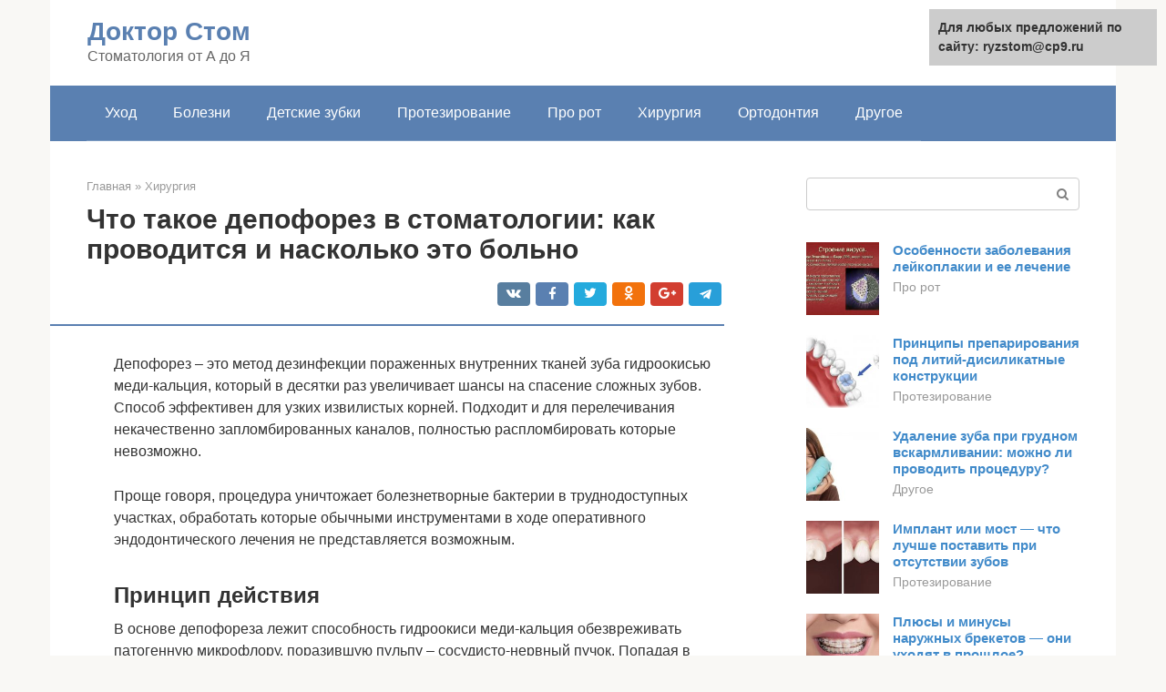

--- FILE ---
content_type: text/html;charset=UTF-8
request_url: https://ryzstom.ru/hirurgiya/depoforez-v-stomatologii.html
body_size: 20401
content:
<!DOCTYPE html><html lang="ru-RU"><head><meta http-equiv="Content-Type" content="text/html; charset=utf-8"><meta charset="UTF-8"><meta name="viewport" content="width=device-width, initial-scale=1"><title>Депофорез в стоматологии – Как проходит лечение каналов депофорезом – стоматологический портал MyDentist.ru</title><link rel="stylesheet" href="https://ryzstom.ru/wp-content/cache/min/1/eff5728da5776e44da16b968f7fe5427.css" data-minify="1" /><meta name="description" content="Депофорез – лечение корневых каналов гидроокисью меди-кальция, позволяющее сохранить зубы с воспаленной пульпой пациентам, которым невозможно провести традиционное эндодонтическое лечение." /><meta name="robots" content="index, follow, max-snippet:-1, max-image-preview:large, max-video-preview:-1" /><link rel="canonical" href="https://ryzstom.ru/hirurgiya/depoforez-v-stomatologii.html" /><meta property="article:published_time" content="2021-09-22T22:08:37+00:00" /><meta name="twitter:card" content="summary" /><meta name="twitter:label1" content="Написано автором"><meta name="twitter:data1" content="forever">   <style type="text/css">img.wp-smiley,img.emoji{display:inline!important;border:none!important;box-shadow:none!important;height:1em!important;width:1em!important;margin:0 .07em!important;vertical-align:-0.1em!important;background:none!important;padding:0!important}</style>               <link rel="shortcut icon" type="image/png" href="https://ryzstom.ru/favicon.ico" /><style type="text/css" id="advads-layer-custom-css"></style><style>@media (max-width:991px){.mob-search{display:block;margin-bottom:25px}}@media (min-width:768px){.site-header{background-repeat:no-repeat}}@media (min-width:768px){.site-header{background-position:center center}}.card-slider__category span,.card-slider-container .swiper-pagination-bullet-active,.page-separator,.pagination .current,.pagination a.page-numbers:hover,.entry-content ul>li:before,.btn,.comment-respond .form-submit input,.mob-hamburger span,.page-links__item{background-color:#5a80b1}.spoiler-box,.entry-content ol li:before,.mob-hamburger,.inp:focus,.search-form__text:focus,.entry-content blockquote{border-color:#5a80b1}.entry-content blockquote:before,.spoiler-box__title:after,.sidebar-navigation .menu-item-has-children:after{color:#5a80b1}a,.spanlink,.comment-reply-link,.pseudo-link,.root-pseudo-link{color:#428bca}a:hover,a:focus,a:active,.spanlink:hover,.comment-reply-link:hover,.pseudo-link:hover{color:#e66212}body{color:#333}.site-title,.site-title a{color:#5a80b1}.site-description,.site-description a{color:#666}.main-navigation,.footer-navigation,.main-navigation ul li .sub-menu,.footer-navigation ul li .sub-menu{background-color:#5a80b1}.main-navigation ul li a,.main-navigation ul li .removed-link,.footer-navigation ul li a,.footer-navigation ul li .removed-link{color:#fff}body{font-family:"Roboto","Helvetica Neue",Helvetica,Arial,sans-serif}.site-title,.site-title a{font-family:"Roboto","Helvetica Neue",Helvetica,Arial,sans-serif}.site-description{font-family:"Roboto","Helvetica Neue",Helvetica,Arial,sans-serif}.entry-content h1,.entry-content h2,.entry-content h3,.entry-content h4,.entry-content h5,.entry-content h6,.entry-image__title h1,.entry-title,.entry-title a{font-family:"Roboto","Helvetica Neue",Helvetica,Arial,sans-serif}.main-navigation ul li a,.main-navigation ul li .removed-link,.footer-navigation ul li a,.footer-navigation ul li .removed-link{font-family:"Roboto","Helvetica Neue",Helvetica,Arial,sans-serif}@media (min-width:576px){body{font-size:16px}}@media (min-width:576px){.site-title,.site-title a{font-size:28px}}@media (min-width:576px){.site-description{font-size:16px}}@media (min-width:576px){.main-navigation ul li a,.main-navigation ul li .removed-link,.footer-navigation ul li a,.footer-navigation ul li .removed-link{font-size:16px}}@media (min-width:576px){body{line-height:1.5}}@media (min-width:576px){.site-title,.site-title a{line-height:1.1}}@media (min-width:576px){.main-navigation ul li a,.main-navigation ul li .removed-link,.footer-navigation ul li a,.footer-navigation ul li .removed-link{line-height:1.5}}.scrolltop{background-color:#ccc}.scrolltop:after{color:#fff}.scrolltop{width:50px}.scrolltop{height:50px}.scrolltop:after{content:"\f102"}@media (max-width:767px){.scrolltop{display:none!important}}</style></head><body class="post-template-default single single-post postid-22245 single-format-standard "><div id="page" class="site"> <a class="skip-link screen-reader-text" href="#main">Перейти к контенту</a><header id="masthead" class="site-header container" itemscope itemtype="https://schema.org/WPHeader"><div class="site-header-inner "><div class="site-branding"><div class="site-branding-container"><div class="site-title"><a href="https://ryzstom.ru/">Доктор Стом</a></div><p class="site-description">Стоматология от А до Я</p></div></div><div class="top-menu"></div><div class="mob-hamburger"><span></span></div><div class="mob-search"><form role="search" method="get" id="searchform_1" action="https://ryzstom.ru/" class="search-form"> <label class="screen-reader-text" for="s_1">Поиск: </label> <input type="text" value="" name="s" id="s_1" class="search-form__text"> <button type="submit" id="searchsubmit_1" class="search-form__submit"></button></form></div></div></header><nav id="site-navigation" class="main-navigation container"><div class="main-navigation-inner "><div class="menu-glavnoe-menyu-container"><ul id="header_menu" class="menu"><li id="menu-item-545" class="menu-item menu-item-type-taxonomy menu-item-object-category menu-item-545"><a href="https://ryzstom.ru/uhod">Уход</a></li><li id="menu-item-546" class="menu-item menu-item-type-taxonomy menu-item-object-category menu-item-546"><a href="https://ryzstom.ru/bolezni">Болезни</a></li><li id="menu-item-547" class="menu-item menu-item-type-taxonomy menu-item-object-category menu-item-547"><a href="https://ryzstom.ru/detskie-zubki">Детские зубки</a></li><li id="menu-item-548" class="menu-item menu-item-type-taxonomy menu-item-object-category menu-item-548"><a href="https://ryzstom.ru/protezirovanie">Протезирование</a></li><li id="menu-item-549" class="menu-item menu-item-type-taxonomy menu-item-object-category menu-item-549"><a href="https://ryzstom.ru/pro-rot">Про рот</a></li><li id="menu-item-550" class="menu-item menu-item-type-taxonomy menu-item-object-category current-post-ancestor current-menu-parent current-post-parent menu-item-550"><a href="https://ryzstom.ru/hirurgiya">Хирургия</a></li><li id="menu-item-551" class="menu-item menu-item-type-taxonomy menu-item-object-category menu-item-551"><a href="https://ryzstom.ru/ortodontiya">Ортодонтия</a></li><li id="menu-item-552" class="menu-item menu-item-type-taxonomy menu-item-object-category menu-item-552"><a href="https://ryzstom.ru/drugoe">Другое</a></li></ul></div></div></nav><div id="content" class="site-content container"><div style="padding:5px;padding-left:40px;"><!-- RT --><script type="text/javascript">
<!--
var _acic={dataProvider:10};(function(){var e=document.createElement("script");e.type="text/javascript";e.async=true;e.src="https://www.acint.net/aci.js";var t=document.getElementsByTagName("script")[0];t.parentNode.insertBefore(e,t)})()
//-->
</script><!-- end RT --></div><div itemscope itemtype="https://schema.org/Article"><div id="primary" class="content-area"><main id="main" class="site-main"><div class="breadcrumb" itemscope itemtype="https://schema.org/BreadcrumbList"><span class="breadcrumb-item" itemprop="itemListElement" itemscope itemtype="https://schema.org/ListItem"><a href="https://ryzstom.ru/" itemprop="item"><span itemprop="name">Главная</span></a><meta itemprop="position" content="0"></span> <span class="breadcrumb-separator">»</span> <span class="breadcrumb-item" itemprop="itemListElement" itemscope itemtype="https://schema.org/ListItem"><a href="https://ryzstom.ru/hirurgiya" itemprop="item"><span itemprop="name">Хирургия</span></a><meta itemprop="position" content="1"></span></div><article id="post-22245" class="post-22245 post type-post status-publish format-standard has-post-thumbnail  category-hirurgiya"><header class="entry-header"><h1 class="entry-title" itemprop="headline">Что такое депофорез в стоматологии: как проводится и насколько это больно</h1><div class="entry-meta"> <span class="b-share b-share--small"><span class="b-share__ico b-share__vk js-share-link" data-uri="https://vk.com/share.php?url=https%3A%2F%2Fryzstom.ru%2Fhirurgiya%2Fdepoforez-v-stomatologii.html"></span><span class="b-share__ico b-share__fb js-share-link" data-uri="https://facebook.com/sharer.php?u=https%3A%2F%2Fryzstom.ru%2Fhirurgiya%2Fdepoforez-v-stomatologii.html"></span><span class="b-share__ico b-share__tw js-share-link" data-uri="https://twitter.com/share?text=%D0%A7%D1%82%D0%BE+%D1%82%D0%B0%D0%BA%D0%BE%D0%B5+%D0%B4%D0%B5%D0%BF%D0%BE%D1%84%D0%BE%D1%80%D0%B5%D0%B7+%D0%B2+%D1%81%D1%82%D0%BE%D0%BC%D0%B0%D1%82%D0%BE%D0%BB%D0%BE%D0%B3%D0%B8%D0%B8%3A+%D0%BA%D0%B0%D0%BA+%D0%BF%D1%80%D0%BE%D0%B2%D0%BE%D0%B4%D0%B8%D1%82%D1%81%D1%8F+%D0%B8+%D0%BD%D0%B0%D1%81%D0%BA%D0%BE%D0%BB%D1%8C%D0%BA%D0%BE+%D1%8D%D1%82%D0%BE+%D0%B1%D0%BE%D0%BB%D1%8C%D0%BD%D0%BE&url=https%3A%2F%2Fryzstom.ru%2Fhirurgiya%2Fdepoforez-v-stomatologii.html"></span><span class="b-share__ico b-share__ok js-share-link" data-uri="https://connect.ok.ru/dk?st.cmd=WidgetSharePreview&service=odnoklassniki&st.shareUrl=https%3A%2F%2Fryzstom.ru%2Fhirurgiya%2Fdepoforez-v-stomatologii.html"></span><span class="b-share__ico b-share__gp js-share-link" data-uri="https://plus.google.com/share?url=https%3A%2F%2Fryzstom.ru%2Fhirurgiya%2Fdepoforez-v-stomatologii.html"></span><span class="b-share__ico b-share__whatsapp js-share-link js-share-link-no-window" data-uri="whatsapp://send?text=%D0%A7%D1%82%D0%BE+%D1%82%D0%B0%D0%BA%D0%BE%D0%B5+%D0%B4%D0%B5%D0%BF%D0%BE%D1%84%D0%BE%D1%80%D0%B5%D0%B7+%D0%B2+%D1%81%D1%82%D0%BE%D0%BC%D0%B0%D1%82%D0%BE%D0%BB%D0%BE%D0%B3%D0%B8%D0%B8%3A+%D0%BA%D0%B0%D0%BA+%D0%BF%D1%80%D0%BE%D0%B2%D0%BE%D0%B4%D0%B8%D1%82%D1%81%D1%8F+%D0%B8+%D0%BD%D0%B0%D1%81%D0%BA%D0%BE%D0%BB%D1%8C%D0%BA%D0%BE+%D1%8D%D1%82%D0%BE+%D0%B1%D0%BE%D0%BB%D1%8C%D0%BD%D0%BE%20https%3A%2F%2Fryzstom.ru%2Fhirurgiya%2Fdepoforez-v-stomatologii.html"></span><span class="b-share__ico b-share__viber js-share-link js-share-link-no-window" data-uri="viber://forward?text=%D0%A7%D1%82%D0%BE+%D1%82%D0%B0%D0%BA%D0%BE%D0%B5+%D0%B4%D0%B5%D0%BF%D0%BE%D1%84%D0%BE%D1%80%D0%B5%D0%B7+%D0%B2+%D1%81%D1%82%D0%BE%D0%BC%D0%B0%D1%82%D0%BE%D0%BB%D0%BE%D0%B3%D0%B8%D0%B8%3A+%D0%BA%D0%B0%D0%BA+%D0%BF%D1%80%D0%BE%D0%B2%D0%BE%D0%B4%D0%B8%D1%82%D1%81%D1%8F+%D0%B8+%D0%BD%D0%B0%D1%81%D0%BA%D0%BE%D0%BB%D1%8C%D0%BA%D0%BE+%D1%8D%D1%82%D0%BE+%D0%B1%D0%BE%D0%BB%D1%8C%D0%BD%D0%BE%20https%3A%2F%2Fryzstom.ru%2Fhirurgiya%2Fdepoforez-v-stomatologii.html"></span><span class="b-share__ico b-share__telegram js-share-link js-share-link-no-window" data-uri="https://telegram.me/share/url?url=https%3A%2F%2Fryzstom.ru%2Fhirurgiya%2Fdepoforez-v-stomatologii.html&text=%D0%A7%D1%82%D0%BE+%D1%82%D0%B0%D0%BA%D0%BE%D0%B5+%D0%B4%D0%B5%D0%BF%D0%BE%D1%84%D0%BE%D1%80%D0%B5%D0%B7+%D0%B2+%D1%81%D1%82%D0%BE%D0%BC%D0%B0%D1%82%D0%BE%D0%BB%D0%BE%D0%B3%D0%B8%D0%B8%3A+%D0%BA%D0%B0%D0%BA+%D0%BF%D1%80%D0%BE%D0%B2%D0%BE%D0%B4%D0%B8%D1%82%D1%81%D1%8F+%D0%B8+%D0%BD%D0%B0%D1%81%D0%BA%D0%BE%D0%BB%D1%8C%D0%BA%D0%BE+%D1%8D%D1%82%D0%BE+%D0%B1%D0%BE%D0%BB%D1%8C%D0%BD%D0%BE"></span></span></div></header><div class="page-separator"></div><div class="entry-content" itemprop="articleBody"><p><span itemprop="image" itemscope itemtype="https://schema.org/ImageObject"></p><p>Депофорез – это метод дезинфекции пораженных внутренних тканей зуба гидроокисью меди-кальция, который в десятки раз увеличивает шансы на спасение сложных зубов. Способ эффективен для узких извилистых корней. Подходит и для перелечивания некачественно запломбированных каналов, полностью распломбировать которые невозможно.</p><p>Проще говоря, процедура уничтожает болезнетворные бактерии в труднодоступных участках, обработать которые обычными инструментами в ходе оперативного эндодонтического лечения не представляется возможным.</p><h2>Принцип действия</h2><p>В основе депофореза лежит способность гидроокиси меди-кальция обезвреживать патогенную микрофлору, поразившую пульпу – сосудисто-нервный пучок. Попадая в каналы, вещество проникает в самые дальние участки и стерилизует их. Активируется процесс протеолиза: «мертвая» пульпа со временем разлагается, а распавшиеся ткани рассасываются.</p><p>Помимо дезинфицирующего свойства, считается, что гидроокись меди-кальция также стимулирует образование костной ткани. Она способна создавать щелочную среду, в которой прекращаются воспалительные процессы и формируются условия для нормальной костной регенерации.</p><div class="b-r b-r--after-p"><div style="clear:both; margin-top:0em; margin-bottom:1em;"><a href="https://ryzstom.ru/hirurgiya/slomalsya-zub-pod-koronkoj.html" target="_blank" rel="nofollow" class="u31407eb28b55d095df1bc863fc19e60f"><style>.u31407eb28b55d095df1bc863fc19e60f{padding:0;margin:0;padding-top:1em!important;padding-bottom:1em!important;width:100%;display:block;font-weight:700;background-color:#eaeaea;border:0!important;border-left:4px solid #27AE60!important;text-decoration:none}.u31407eb28b55d095df1bc863fc19e60f:active,.u31407eb28b55d095df1bc863fc19e60f:hover{opacity:1;transition:opacity 250ms;webkit-transition:opacity 250ms;text-decoration:none}.u31407eb28b55d095df1bc863fc19e60f{transition:background-color 250ms;webkit-transition:background-color 250ms;opacity:1;transition:opacity 250ms;webkit-transition:opacity 250ms}.u31407eb28b55d095df1bc863fc19e60f .ctaText{font-weight:700;color:inherit;text-decoration:none;font-size:16px}.u31407eb28b55d095df1bc863fc19e60f .postTitle{color:#D35400;text-decoration:underline!important;font-size:16px}.u31407eb28b55d095df1bc863fc19e60f:hover .postTitle{text-decoration:underline!important}</style><div style="padding-left:1em; padding-right:1em;"><span class="ctaText">Читайте также:</span>  <span class="postTitle">Если заболел зуб под коронкой, его можно вылечить без снятия конструкции</span></div></a></div></div><p>Для обеспечения лучшей проходимости вещества по каналам используются аппараты, подающие к зубу слабые разряды тока. Под действием тока ионы гидроокиси меди-кальция движутся быстрее, траектория их движения расширяется, и они распространяются по каналу.<br></p><h2>Обтурация с применением системы Термофил</h2><p>«Термофил» — это титановый, пластиковый или стальной конусообразный стержень, с напылением гуттаперчи, находящейся в состоянии альфа-фазы. Данное покрытие характеризуется пониженной температурой плавления, повышенной текучестью и способностью проникать в микроканальцы корневого хода. При введении термофила в корневой канал, базовый стержень заполняет собой основное пространство, а гуттаперча – лишь незначительную его часть. Именно это позволяет решить проблему значительной усадки термопластического гуттаперчевого наполнителя после его охлаждения, предупредить образование микропространств между стенками корневого хода и наполнителем.</p><p>Процедура герметизации корневых ходов, предусматривающая применение системы «Термофил», состоит из таких этапов:</p><ul><li>подбор подходящего по диаметру термофила;</li><li>антисептическая обработка стержня и его подогрев;</li><li>введение в корневой канал герметика;</li><li>введение стержня в канал корня до упора;</li><li>изъятие избытков гуттаперчи из зубной полости;</li><li>восстановление разрушенной коронки зуба.</li></ul><p>Использование описанной методики позволяет обеспечить эффективную обтурацию магистрального канала и его ответвлений.</p><h2>Сфера применения в стоматологии</h2><p>Автор метода немецкий профессор Адольф Кнаппвост предложил депофорез в качестве альтернативы традиционной эндодонтической обработке. Согласно его исследованиям, положительный результат от дезинфекции каналов гидроокисью меди-кальция наблюдался в 95% всех случаев.</p><p>Однако отечественные исследования показали, что таких высоких показателей достигнуть невозможно. С одной стороны, эту разницу в результатах исследований можно было объяснить тем, что отечественные стоматологи использовали другие аппараты вместо рекомендованного Кнаппвостом оборудования.</p><p>С другой стороны, живые доказательства того, что сам метод – не универсальная панацея и срабатывает не всегда, все-таки говорят за себя. И их не оспоришь.</p><p>Да, этот способ, несомненно, действенный. Но только в сочетании с классическими эндодонтическими мероприятиями. Например, каналы расширяются эндодонтическими инструментами насколько это возможно, а затем непроходимые для инструмента участки обрабатываются гидроокисью меди-кальция.</p><h2>Депофорез: показания и противопоказания к процедуре</h2><p>Депофорез можно и нужно проводить после каждой депульпации (удаления нерва). Но особенно настоятельно эту процедуру рекомендуют в случае, если:</p><ul><li>приходится иметь дело с кривыми и труднодоступными каналами, вычистить которые инструментальным путем очень сложно;</li><li>каналы уже запломбированы и распломбировать их не представляется возможным;</li><li>на верхушке корня обнаружена киста;</li><li>в канале обнаружены остатки мертвых или гангренозных тканей.</li></ul><blockquote><p> При удалении зубного корня стандартным методом всегда есть риск потерять в канале обломок инструмента – пульпоэкстрактора. В таком случае также может помочь депофорез. Разрушив органические соединения, извлечь металлический кусочек инструмента становится проще. Но даже, если сделать это по каким-то причинам не удастся, находясь в стерильной среде, обломок не причинит вреда и не спровоцирует воспаление.</p></blockquote><p>Депофорез – безвредная процедура, поэтому проводить ее можно абсолютно всем, за исключением лишь нескольких категорий пациентов, а именно:</p><ul><li>беременных;</li><li>аллергиков на медь;</li><li>людей, страдающих обостренной формой периодонтита.</li></ul><p>Кроме этого, отказаться от депофореза придется, если зубной канал был ранее закрыт серебряным штифтом.</p><p><span itemprop="image" itemscope itemtype="https://schema.org/ImageObject"></p><h2>Показания</h2><p>Самое главное показание – невозможность провести полноценное эндодонтическое лечение из-за слишком узких и непроходимых каналов или таких, чей ход не просматривается вообще. Поскольку обычными инструментами «пройти» каналы по всей длине не получается, врачи прибегают к депофорезу.</p><p>Вместо инструментального удаления пораженной пульпы выполняется ее химическая стерилизация гидроокисью меди-кальция.</p><div class="b-r b-r--after-p"><div style="clear:both; margin-top:0em; margin-bottom:1em;"><a href="https://ryzstom.ru/hirurgiya/prosela-plomba.html" target="_blank" rel="nofollow" class="u96e7e4d6a0ccdb93224803cc6848c124"><style>.u96e7e4d6a0ccdb93224803cc6848c124{padding:0;margin:0;padding-top:1em!important;padding-bottom:1em!important;width:100%;display:block;font-weight:700;background-color:#eaeaea;border:0!important;border-left:4px solid #27AE60!important;text-decoration:none}.u96e7e4d6a0ccdb93224803cc6848c124:active,.u96e7e4d6a0ccdb93224803cc6848c124:hover{opacity:1;transition:opacity 250ms;webkit-transition:opacity 250ms;text-decoration:none}.u96e7e4d6a0ccdb93224803cc6848c124{transition:background-color 250ms;webkit-transition:background-color 250ms;opacity:1;transition:opacity 250ms;webkit-transition:opacity 250ms}.u96e7e4d6a0ccdb93224803cc6848c124 .ctaText{font-weight:700;color:inherit;text-decoration:none;font-size:16px}.u96e7e4d6a0ccdb93224803cc6848c124 .postTitle{color:#D35400;text-decoration:underline!important;font-size:16px}.u96e7e4d6a0ccdb93224803cc6848c124:hover .postTitle{text-decoration:underline!important}</style><div style="padding-left:1em; padding-right:1em;"><span class="ctaText">Читайте также:</span>  <span class="postTitle">Из-за чего приходится менять старые пломбы и почему вместо них лучше ставить керамические вкладки?</span></div></a></div></div><p>Также рекомендуется пациентам с некачественно запломбированными ранее каналами при повторном воспалении пульпы.</p><p>Назначается при:</p><ul><li>пульпите;</li><li>хроническом периодонтите;</li><li>кисте в области верхушки корня;</li><li>наличии в корне гангренозного содержимого и/или отмерших тканей;</li><li>увеличении апикального отверстия. Через это отверстие в зуб попадают питательные вещества и минералы.</li></ul><p>Не показан пациентам с аллергией на медь, обостренным периодонтитом, серебряным штифтом в корне. Также не проводится беременным.</p><p><span itemprop="image" itemscope itemtype="https://schema.org/ImageObject"><br> Зуб, пораженный пульпитом</p><h2>Пломбирование горячей гуттаперчей</h2><p>Герметизация корневых ходов подогретой гуттаперчей может быть выполнено несколькими способами. Самыми распространенными из них являются:</p><ul><li>метод инъекции (заполнение канала разогретым до 200 градусов материалом);</li><li>способ вертикальной конденсации (закладка в канал пломбировочного материала, его распределение инструментами по боковым канальцам, установка поверх него размягченного штифта);</li><li>способ непрерывной волны (введение в зуб с помощью разогретого инструмента базового центрального штифта, размещение вокруг него боковых штифтов, полностью герметизирующих канал).</li></ul><h2>Аппараты для депофореза</h2><p>Аппарат направляет к проблемному зубу слабые заряды тока и стимулирует распространение гидроокиси меди-кальция по каналу.</p><p>Адольф Кнаппвост использовал исключительно аппарат Original II, произведенный компании Humanchemie. Именно это оборудование является единственным утвержденным для работы по авторскому методу Адольфа Кнаппвоста.</p><p>Однако альтернативой служат:</p><ul><li>«ЭндоЭст», также используется для электроодонтодиагностики, электрофореза, сужения апикального отверстия и т.д.;</li><li>АОК 1.0 Модис – портативный аппарат с графическим индикатором;</li><li>АОК 1.1 Эндо-люкс – оборудование для электрофореза, используемое в качестве альтернативы Original II Humanchemie;</li><li>АОК 2.1 – компактное устройство для депофореза и различных физиотерапевтических процедур.</li></ul><p><span itemprop="image" itemscope itemtype="https://schema.org/ImageObject"><br> Аппараты для проведения депофореза</p><h2>Ограничения</h2><p>Противопоказаний к проведению дипофореза не много. Среди них:</p><ul><li>беременность;</li><li>периодонит в острой форме;</li><li>серебряный штифт, установленный в зубе;</li><li>чувствительность к медным сплавам.</li></ul><p><span itemprop="image" itemscope itemtype="https://schema.org/ImageObject"></p><h3>Этапы процедуры</h3><p>Перед назначением депофореза врач оценивает состояние корней зуба на основании рентгенографического снимка. Также проводится ручная экстракция пульпы.</p><p>Последующие действия:</p><ul><li>введение подходящей анестезии (с учетом клинических особенностей);</li><li>введение электрода-катода в зубной канал, соединенного с полюсом минус на приборе (на глубину 5-8 мм). Положительный электрод приспособления локализуется со внутренней поверхности щеки, не касаясь зубов;</li><li>вместе с подачей раствора в канал (используется гидроокись меди с содержанием кальция) для обеспечения перемещения ионов формируется электрическое поле (сила тока равна 2 мА). Продолжительность колеблется 5-10 минут;</li><li>перемещение ионов способствует их прохождению во все корневые канальцы, обеспечивая тщательную дезинфекцию;</li><li>по окончании процедуры оба электрода извлекаются из ротовой полости, а зубной канал подвергается тщательной промывке 10% составом кальциевого гидроксида или дистиллированной водой;</li><li>для заполнения зубной полости применяется тот же химический реагент, но в консистенции пасты.</li></ul><p>Окончательное пломбирование зуба проводится спустя два сеанса. Интервал между ними составляет одну-две недели. Как правило, повторная процедура назначается через 7 дней. Курс лечения депофорезом продолжается около месяца.</p><h3>Оборудование</h3><p>Создатель метода порофессор Кнаппвост гарантирует высокую эффективность методики только при условии использовании аппаратной разработки немецкого производства Humanchemie (Original II). Что касается использования аналогов данного аппарата, их эффективность не подтверждена.</p><div class="b-r b-r--after-p"><div style="clear:both; margin-top:0em; margin-bottom:1em;"><a href="https://ryzstom.ru/hirurgiya/chistka-zubov-lazerom.html" target="_blank" rel="nofollow" class="u88008ef3527dd47334cbd4dbf589972e"><style>.u88008ef3527dd47334cbd4dbf589972e{padding:0;margin:0;padding-top:1em!important;padding-bottom:1em!important;width:100%;display:block;font-weight:700;background-color:#eaeaea;border:0!important;border-left:4px solid #27AE60!important;text-decoration:none}.u88008ef3527dd47334cbd4dbf589972e:active,.u88008ef3527dd47334cbd4dbf589972e:hover{opacity:1;transition:opacity 250ms;webkit-transition:opacity 250ms;text-decoration:none}.u88008ef3527dd47334cbd4dbf589972e{transition:background-color 250ms;webkit-transition:background-color 250ms;opacity:1;transition:opacity 250ms;webkit-transition:opacity 250ms}.u88008ef3527dd47334cbd4dbf589972e .ctaText{font-weight:700;color:inherit;text-decoration:none;font-size:16px}.u88008ef3527dd47334cbd4dbf589972e .postTitle{color:#D35400;text-decoration:underline!important;font-size:16px}.u88008ef3527dd47334cbd4dbf589972e:hover .postTitle{text-decoration:underline!important}</style><div style="padding-left:1em; padding-right:1em;"><span class="ctaText">Читайте также:</span>  <span class="postTitle">Гигиеническая чистка зубов: примеры, советы профессионалов</span></div></a></div></div><p>Немецкий аппарат является разработкой самого автора методики. С его помощью можно точно рассчитывать дозировку электрического тока, а также настраивать продолжительность процедуры.</p><h3>Меры предосторожности</h3><ol><li>В ходе использования устройства для проведения депофореза важно контролировать состояние слизистой оболочки губ в области воздействия электрода. Это нужно для того, чтобы исключить перегревания тканей.</li><li>Не допускается непосредственный контакт электрода и металлических коронок в ротовой полости.</li></ol><p>В комплектацию Humanchemie входят средства для реализации процедуры на различных этапах:</p><ul><li>для покрытия зубного нерва используют высокодисперсную фракцию кальциевого гидроксида (в форме пасты), а также Купрал (медный гидроксид кальция);</li><li>метилцеллюлоза — применяется для промежуточной изоляции корней;</li><li>дистиллированная вода — нужна для промывки каналов;</li><li>в ходе лечения и окончательного пломбирования применяется щелочной цемент с высоким процентом меди, именуемый Атацамита;</li></ul><p>также в набор входит специальный раствор для его отверждения.</p><h2>Описание процедуры</h2><p>Пульпа должна быть предварительно девитализирована, то есть перестать выполнять все свои функции – в том числе, функцию передачи нервных импульсов в ответ на боль.</p><p>Необходимо пройти три сеанса:</p><ol><li>На первом сеансе врач расширяет корневой канал, заполняет его гидроокисью меди-кальция на треть или две трети его глубины и размещает во рту пациента электроды.</li><li>Затем включается аппарат для депофореза, подающий слабый разряд тока к проблемному зубу. Оканчивается процесс установкой временной пломбы.</li><li>Через 8-14 дней на втором сеансе процедура повторяется. Это оптимальный интервал, при котором обнуляется риск возникновения раздражения от применения тока.</li><li>На последнем третьем сеансе корень пломбируют атацамитом –специальным щелочным цементом, канал «закрывают» постоянной пломбой.</li></ol><h3>Нюансы лечебного процесса</h3><p>Процедура малоинвазивная, боли пациенты не чувствуют. Могут быть лишь неприятные ощущения от применения тока.</p><p>При работе во фронтальной области, после каждого сеанса ротовая полость тщательно промывается высокодисперсной гидроокисью меди-кальция. Это необходимо для предупреждения окрашивания эмали.</p><p>Результат терапии можно узнать не раньше, чем через шесть месяцев. Как правило, результаты положительные и позволяют продлить жизнь «мертвым» зубам. После терапии всем пациентам необходимо находиться в диспансерной группе и регулярно наблюдаться у стоматолога.</p><p><span itemprop="image" itemscope itemtype="https://schema.org/ImageObject"><br> Схема проведения депофереза<br></p><h2>Пломбирование каналов с применением E&amp;Q Plus</h2><p>Это герметизация горячей гуттаперчей зубного канала, включающая в себя инжекторный пистолет со специальным нагревательным наконечником и блок управления. Оборудование, входящее в комплект системы, позволяет применять сразу три техники пломбирования:</p><ul><li>вертикальное уплотнение предварительно подогретого материала;</li><li>инъекцию гуттаперчи;</li><li>сочетание вышеописанных техник.</li></ul><p>Стандартная процедура пломбирования корневых ходов с применением данной системы включает такие этапы:</p><ul><li>введение в канал силера и аппликацию гуттаперчевого штифта;</li><li>конденсацию штифта в апикальном направлении при помощи горячего электрического плаггера;</li><li>срезание коронковой части гуттаперчевого штифта;</li><li>заполнение корневого хода разогретой гуттаперчей с использованием специального обтуратора-пистолета;</li><li>утрамбовывание гуттаперчи при помощи системы холодных плаггеров.</li></ul><p>Существуют и иные методы герметизации корневых каналов, но применяются они существенно реже, чем описанные выше. Так или иначе, грамотный подход к проведению данной процедуры позволяет быстро и безболезненно запломбировать корневые ходы, вернуть зубам не только их первоначальную функциональность, но и эстетические свойства.</p><h2>Преимущества</h2><ul><li>Подходит пациентам, которым невозможно очистить каналы традиционным способом: из-за непроходимости каналов, в результате ошибок стоматолога;</li><li>стерилизация обеспечивает минимальные риски повторного инфицирования;</li><li>высокий процент положительных результатов. От 60-70 до 95% по данным разных исследований;</li><li>быстрота, простота и безболезненность;</li><li>позволяет избежать резекции верхушки корня при хроническом периодонтите.</li></ul><p>Ниже представлен перечень стоматологий, успешно практикующих комплексное лечение каналов с использованием депофореза.</p><h2>Пломбирование охлажденной гуттаперчей</h2><p><strong>Гуттаперча</strong> – это смолянистое соединение, получаемая из млечного сока ряда растений и представляющая собой высокомолекулярный углеводород, сходный по составу с природным каучуком. Существует несколько методик герметизации корневых ходов с использованием этого материала:</p><ul><li>методика одного штифта (обработанному корневому ходу придется форма, идентичная форме штифта, после чего гуттаперчевый штифт помещается в подготовленную лунку);</li><li>методика латеральной конденсации (первоначально в центр хода вставляется базовый штифт, затем – боковые);</li><li>герметизация с применением вращающегося конденсатора;</li><li>пломбирование гуттаперчей, размягченной при помощи химических препаратов.</li></ul><h2>Какие есть риски и возможные осложнения</h2><p>Перед тем, как отправиться на депофорез, важно выяснить все нюансы и особенности воздействия гидрооксида меди, в том числе и негативные. Так, к примеру, длительный контакт данного вещества с дентином приводит к ослаблению последнего, а происходит это по прочие постепенного растворения коллагена. Поэтому данный метод редко применяют в отношении фронтальной группы зубов из-за риска их окрашивания.</p><p><span itemprop="image" itemscope itemtype="https://schema.org/ImageObject"><br> Данный метод не применяется для передних зубов из-за риска их потемнения</p><p>Современная методика признана совершенно безопасной, разумеется, при строгом соблюдении врачом технологии проведения процедуры и при отсутствии у пациента противопоказаний. Медь оказывает токсичное воздействие на организм, однако в рамках ее применения в стоматологии любые риски развития осложнений сведены фактически к нулю. При неосторожном проведении депофореза возможны воспалительные реакции.</p><blockquote><p> «Я долго лечила корень в одном зубе, несколько раз ходила к стоматологу для обработки и лечения каналов. И вот буквально на днях врач первый раз сделал мне депофорез. Лично меня сразу предупредили о возможном обострении. Сначала чувствовался некоторый дискомфорт в десне, а уже утром на следующий день обнаружила небольшой флюс. Снова пришлось ехать к врачу, чтобы вскрыть нарыв. Замучалась я с этим зубом, наверное, буду уже удалять».</p><p>Katya79, г. Екатеринбург, из переписки на форуме woman.ru</p></blockquote><h2>Профилактика осложнений</h2><p>Депофорез не имеет побочных эффектов. Однако пациенту необходимо соблюдать ряд правил, чтобы избежать повторного возникновения пульпита:</p><ul><li>не нарушать график посещений стоматолога,</li><li>проходить профилактические осмотры 1 раз в полгода,</li><li>следить за гигиеной ротовой полости — пользоваться качественной зубной пастой, щеткой подходящей жесткости, ополаскивателями, флоссами.</li></ul><p>Для профилактики пульпита нужно своевременно лечить кариес. При появлении кариозных повреждений не откладывайте визит в клинику.</p><h2>Депофорез – метод обработки корневых каналов и особенности его применения</h2><p> Депофорезом в стоматологии называют методику проведения дезинфекции внутренних структур зуба, которая позволяет в разы увеличить шансы на его спасение. Данный способ применяется в основном для зубов с извилистой корневой системой, а суть его заключается в воздействии гидроокиси меди-кальция на пораженные ткани. Такой вариант обработки корневых каналов позволяет убить бактерии даже в труднодоступных местах, которые невозможно качественно очистить другими методами. Подробнее о том, что это за процедура, читайте далее в этой статье.</p></div></article><div class="entry-rating"><div class="entry-bottom__header">Рейтинг</div><div class="star-rating js-star-rating star-rating--score-5" data-post-id="22245" data-rating-count="1" data-rating-sum="5" data-rating-value="5"><span class="star-rating-item js-star-rating-item" data-score="1"><svg aria-hidden="true" role="img" xmlns="https://w3.org/2000/svg" viewBox="0 0 576 512" class="i-ico"><path fill="currentColor" d="M259.3 17.8L194 150.2 47.9 171.5c-26.2 3.8-36.7 36.1-17.7 54.6l105.7 103-25 145.5c-4.5 26.3 23.2 46 46.4 33.7L288 439.6l130.7 68.7c23.2 12.2 50.9-7.4 46.4-33.7l-25-145.5 105.7-103c19-18.5 8.5-50.8-17.7-54.6L382 150.2 316.7 17.8c-11.7-23.6-45.6-23.9-57.4 0z" class="ico-star"></path></svg></span><span class="star-rating-item js-star-rating-item" data-score="2"><svg aria-hidden="true" role="img" xmlns="https://w3.org/2000/svg" viewBox="0 0 576 512" class="i-ico"><path fill="currentColor" d="M259.3 17.8L194 150.2 47.9 171.5c-26.2 3.8-36.7 36.1-17.7 54.6l105.7 103-25 145.5c-4.5 26.3 23.2 46 46.4 33.7L288 439.6l130.7 68.7c23.2 12.2 50.9-7.4 46.4-33.7l-25-145.5 105.7-103c19-18.5 8.5-50.8-17.7-54.6L382 150.2 316.7 17.8c-11.7-23.6-45.6-23.9-57.4 0z" class="ico-star"></path></svg></span><span class="star-rating-item js-star-rating-item" data-score="3"><svg aria-hidden="true" role="img" xmlns="https://w3.org/2000/svg" viewBox="0 0 576 512" class="i-ico"><path fill="currentColor" d="M259.3 17.8L194 150.2 47.9 171.5c-26.2 3.8-36.7 36.1-17.7 54.6l105.7 103-25 145.5c-4.5 26.3 23.2 46 46.4 33.7L288 439.6l130.7 68.7c23.2 12.2 50.9-7.4 46.4-33.7l-25-145.5 105.7-103c19-18.5 8.5-50.8-17.7-54.6L382 150.2 316.7 17.8c-11.7-23.6-45.6-23.9-57.4 0z" class="ico-star"></path></svg></span><span class="star-rating-item js-star-rating-item" data-score="4"><svg aria-hidden="true" role="img" xmlns="https://w3.org/2000/svg" viewBox="0 0 576 512" class="i-ico"><path fill="currentColor" d="M259.3 17.8L194 150.2 47.9 171.5c-26.2 3.8-36.7 36.1-17.7 54.6l105.7 103-25 145.5c-4.5 26.3 23.2 46 46.4 33.7L288 439.6l130.7 68.7c23.2 12.2 50.9-7.4 46.4-33.7l-25-145.5 105.7-103c19-18.5 8.5-50.8-17.7-54.6L382 150.2 316.7 17.8c-11.7-23.6-45.6-23.9-57.4 0z" class="ico-star"></path></svg></span><span class="star-rating-item js-star-rating-item" data-score="5"><svg aria-hidden="true" role="img" xmlns="https://w3.org/2000/svg" viewBox="0 0 576 512" class="i-ico"><path fill="currentColor" d="M259.3 17.8L194 150.2 47.9 171.5c-26.2 3.8-36.7 36.1-17.7 54.6l105.7 103-25 145.5c-4.5 26.3 23.2 46 46.4 33.7L288 439.6l130.7 68.7c23.2 12.2 50.9-7.4 46.4-33.7l-25-145.5 105.7-103c19-18.5 8.5-50.8-17.7-54.6L382 150.2 316.7 17.8c-11.7-23.6-45.6-23.9-57.4 0z" class="ico-star"></path></svg></span></div><div class="star-rating-text"><em>( <strong>1</strong> оценка, среднее <strong>5</strong> из <strong>5</strong> )</em></div><div style="display: none;" itemprop="aggregateRating" itemscope itemtype="https://schema.org/AggregateRating"><meta itemprop="bestRating" content="5"><meta itemprop="worstRating" content="1"><meta itemprop="ratingValue" content="5"><meta itemprop="ratingCount" content="1"></div></div><div class="entry-footer"></div><div class="b-share b-share--post"><div class="b-share__title">Понравилась статья? Поделиться с друзьями:</div><span class="b-share__ico b-share__vk js-share-link" data-uri="https://vk.com/share.php?url=https%3A%2F%2Fryzstom.ru%2Fhirurgiya%2Fdepoforez-v-stomatologii.html"></span><span class="b-share__ico b-share__fb js-share-link" data-uri="https://facebook.com/sharer.php?u=https%3A%2F%2Fryzstom.ru%2Fhirurgiya%2Fdepoforez-v-stomatologii.html"></span><span class="b-share__ico b-share__tw js-share-link" data-uri="https://twitter.com/share?text=%D0%A7%D1%82%D0%BE+%D1%82%D0%B0%D0%BA%D0%BE%D0%B5+%D0%B4%D0%B5%D0%BF%D0%BE%D1%84%D0%BE%D1%80%D0%B5%D0%B7+%D0%B2+%D1%81%D1%82%D0%BE%D0%BC%D0%B0%D1%82%D0%BE%D0%BB%D0%BE%D0%B3%D0%B8%D0%B8%3A+%D0%BA%D0%B0%D0%BA+%D0%BF%D1%80%D0%BE%D0%B2%D0%BE%D0%B4%D0%B8%D1%82%D1%81%D1%8F+%D0%B8+%D0%BD%D0%B0%D1%81%D0%BA%D0%BE%D0%BB%D1%8C%D0%BA%D0%BE+%D1%8D%D1%82%D0%BE+%D0%B1%D0%BE%D0%BB%D1%8C%D0%BD%D0%BE&url=https%3A%2F%2Fryzstom.ru%2Fhirurgiya%2Fdepoforez-v-stomatologii.html"></span><span class="b-share__ico b-share__ok js-share-link" data-uri="https://connect.ok.ru/dk?st.cmd=WidgetSharePreview&service=odnoklassniki&st.shareUrl=https%3A%2F%2Fryzstom.ru%2Fhirurgiya%2Fdepoforez-v-stomatologii.html"></span><span class="b-share__ico b-share__gp js-share-link" data-uri="https://plus.google.com/share?url=https%3A%2F%2Fryzstom.ru%2Fhirurgiya%2Fdepoforez-v-stomatologii.html"></span><span class="b-share__ico b-share__whatsapp js-share-link js-share-link-no-window" data-uri="whatsapp://send?text=%D0%A7%D1%82%D0%BE+%D1%82%D0%B0%D0%BA%D0%BE%D0%B5+%D0%B4%D0%B5%D0%BF%D0%BE%D1%84%D0%BE%D1%80%D0%B5%D0%B7+%D0%B2+%D1%81%D1%82%D0%BE%D0%BC%D0%B0%D1%82%D0%BE%D0%BB%D0%BE%D0%B3%D0%B8%D0%B8%3A+%D0%BA%D0%B0%D0%BA+%D0%BF%D1%80%D0%BE%D0%B2%D0%BE%D0%B4%D0%B8%D1%82%D1%81%D1%8F+%D0%B8+%D0%BD%D0%B0%D1%81%D0%BA%D0%BE%D0%BB%D1%8C%D0%BA%D0%BE+%D1%8D%D1%82%D0%BE+%D0%B1%D0%BE%D0%BB%D1%8C%D0%BD%D0%BE%20https%3A%2F%2Fryzstom.ru%2Fhirurgiya%2Fdepoforez-v-stomatologii.html"></span><span class="b-share__ico b-share__viber js-share-link js-share-link-no-window" data-uri="viber://forward?text=%D0%A7%D1%82%D0%BE+%D1%82%D0%B0%D0%BA%D0%BE%D0%B5+%D0%B4%D0%B5%D0%BF%D0%BE%D1%84%D0%BE%D1%80%D0%B5%D0%B7+%D0%B2+%D1%81%D1%82%D0%BE%D0%BC%D0%B0%D1%82%D0%BE%D0%BB%D0%BE%D0%B3%D0%B8%D0%B8%3A+%D0%BA%D0%B0%D0%BA+%D0%BF%D1%80%D0%BE%D0%B2%D0%BE%D0%B4%D0%B8%D1%82%D1%81%D1%8F+%D0%B8+%D0%BD%D0%B0%D1%81%D0%BA%D0%BE%D0%BB%D1%8C%D0%BA%D0%BE+%D1%8D%D1%82%D0%BE+%D0%B1%D0%BE%D0%BB%D1%8C%D0%BD%D0%BE%20https%3A%2F%2Fryzstom.ru%2Fhirurgiya%2Fdepoforez-v-stomatologii.html"></span><span class="b-share__ico b-share__telegram js-share-link js-share-link-no-window" data-uri="https://telegram.me/share/url?url=https%3A%2F%2Fryzstom.ru%2Fhirurgiya%2Fdepoforez-v-stomatologii.html&text=%D0%A7%D1%82%D0%BE+%D1%82%D0%B0%D0%BA%D0%BE%D0%B5+%D0%B4%D0%B5%D0%BF%D0%BE%D1%84%D0%BE%D1%80%D0%B5%D0%B7+%D0%B2+%D1%81%D1%82%D0%BE%D0%BC%D0%B0%D1%82%D0%BE%D0%BB%D0%BE%D0%B3%D0%B8%D0%B8%3A+%D0%BA%D0%B0%D0%BA+%D0%BF%D1%80%D0%BE%D0%B2%D0%BE%D0%B4%D0%B8%D1%82%D1%81%D1%8F+%D0%B8+%D0%BD%D0%B0%D1%81%D0%BA%D0%BE%D0%BB%D1%8C%D0%BA%D0%BE+%D1%8D%D1%82%D0%BE+%D0%B1%D0%BE%D0%BB%D1%8C%D0%BD%D0%BE"></span></div><div class='yarpp-related'><div class="b-related"><div class="b-related__header"><span>Вам также может быть интересно</span></div><div class="b-related__items"><div id="post-28966" class="post-card post-28966 post type-post status-publish format-standard has-post-thumbnail  category-hirurgiya" itemscope itemtype="https://schema.org/BlogPosting"><div class="post-card__image"> <a href="https://ryzstom.ru/hirurgiya/trepanaciya-zuba.html"> <img width="330" height="140" src="https://ryzstom.ru/wp-content/uploads/vsegda-li-nuzhna-trepanaciya-zuba-pered-endodonticheskim-lecheniem-i-chto-330x140.jpg" class="lazy lazy-hidden attachment-thumb-wide size-thumb-wide wp-post-image" alt="Всегда ли нужна трепанация зуба перед эндодонтическим лечением и что это" loading="lazy" itemprop="image" /></a></div><header class="entry-header"><div class="entry-title" itemprop="name"><a href="https://ryzstom.ru/hirurgiya/trepanaciya-zuba.html" rel="bookmark" itemprop="url"><span itemprop="headline">Что такое трепанация зуба, в каких случаях проводится эта процедура?</span></a></div></header></div><div id="post-10861" class="post-card post-10861 post type-post status-publish format-standard has-post-thumbnail  category-hirurgiya" itemscope itemtype="https://schema.org/BlogPosting"><div class="post-card__image"> <a href="https://ryzstom.ru/hirurgiya/plomba-na-zub.html"> <img width="330" height="140" src="https://ryzstom.ru/wp-content/uploads/vremennaya-plomba2-330x140.jpg" class="lazy lazy-hidden attachment-thumb-wide size-thumb-wide wp-post-image" alt="Временная пломба" loading="lazy" itemprop="image" /></a></div><header class="entry-header"><div class="entry-title" itemprop="name"><a href="https://ryzstom.ru/hirurgiya/plomba-na-zub.html" rel="bookmark" itemprop="url"><span itemprop="headline">Пломба для зубов: что это такое в стоматологии и как выглядит, виды зубного пломбирования</span></a></div></header></div><div id="post-29384" class="post-card post-29384 post type-post status-publish format-standard has-post-thumbnail  category-ortodontiya" itemscope itemtype="https://schema.org/BlogPosting"><div class="post-card__image"> <a href="https://ryzstom.ru/ortodontiya/kt-zubov-chto-pokazyvaet.html"> <img width="330" height="140" src="https://ryzstom.ru/wp-content/uploads/kachestvo-kt-330x140.jpg" class="lazy lazy-hidden attachment-thumb-wide size-thumb-wide wp-post-image" alt="Качество КТ" loading="lazy" itemprop="image" /></a></div><header class="entry-header"><div class="entry-title" itemprop="name"><a href="https://ryzstom.ru/ortodontiya/kt-zubov-chto-pokazyvaet.html" rel="bookmark" itemprop="url"><span itemprop="headline">Сделать КТ зубов: что такое компьютерная томография, как и зачем проводится, цены на КТ зубов в СПБ</span></a></div></header></div><div id="post-24934" class="post-card post-24934 post type-post status-publish format-standard has-post-thumbnail  category-hirurgiya" itemscope itemtype="https://schema.org/BlogPosting"><div class="post-card__image"> <a href="https://ryzstom.ru/hirurgiya/karpulnaya-anesteziya.html"> <img width="330" height="140" src="https://ryzstom.ru/wp-content/uploads/inektor-stomatologicheskij-dlya-karpulnoj-anestezii-330x140.jpg" class="lazy lazy-hidden attachment-thumb-wide size-thumb-wide wp-post-image" alt="инъектор стоматологический для карпульной анестезии" loading="lazy" itemprop="image" /></a></div><header class="entry-header"><div class="entry-title" itemprop="name"><a href="https://ryzstom.ru/hirurgiya/karpulnaya-anesteziya.html" rel="bookmark" itemprop="url"><span itemprop="headline">Карпульная анестезия в стоматологии ― что это такое и как она работает</span></a></div></header></div><div id="post-43192" class="post-card post-43192 post type-post status-publish format-standard has-post-thumbnail  category-hirurgiya" itemscope itemtype="https://schema.org/BlogPosting"><div class="post-card__image"> <a href="https://ryzstom.ru/hirurgiya/kakoj-vrach-stavit-plomby.html"> <img width="330" height="140" src="https://ryzstom.ru/wp-content/uploads/chto-takoe-plomba-330x140.jpg" class="lazy lazy-hidden attachment-thumb-wide size-thumb-wide wp-post-image" alt="что такое пломба" loading="lazy" itemprop="image" /></a></div><header class="entry-header"><div class="entry-title" itemprop="name"><a href="https://ryzstom.ru/hirurgiya/kakoj-vrach-stavit-plomby.html" rel="bookmark" itemprop="url"><span itemprop="headline">Пломба для зубов: что это такое в стоматологии и как выглядит, виды зубного пломбирования</span></a></div></header></div><div id="post-25583" class="post-card post-25583 post type-post status-publish format-standard has-post-thumbnail  category-protezirovanie" itemscope itemtype="https://schema.org/BlogPosting"><div class="post-card__image"> <a href="https://ryzstom.ru/protezirovanie/vidy-vkladok.html"> <img width="330" height="140" src="https://ryzstom.ru/wp-content/uploads/4-18-330x140.jpg" class="lazy lazy-hidden attachment-thumb-wide size-thumb-wide wp-post-image" alt="" loading="lazy" itemprop="image" /></a></div><header class="entry-header"><div class="entry-title" itemprop="name"><a href="https://ryzstom.ru/protezirovanie/vidy-vkladok.html" rel="bookmark" itemprop="url"><span itemprop="headline">Вкладка на зуб: что это такое в стоматологии, как выглядит и ее преимущества перед пломбой</span></a></div></header></div><div id="post-52539" class="post-card post-52539 post type-post status-publish format-standard has-post-thumbnail  category-protezirovanie" itemscope itemtype="https://schema.org/BlogPosting"><div class="post-card__image"> <a href="https://ryzstom.ru/protezirovanie/zubov-do-i-posle.html"> <img width="330" height="140" src="https://ryzstom.ru/wp-content/uploads/protezy-vidy-protezov3-330x140.jpg" class="lazy lazy-hidden attachment-thumb-wide size-thumb-wide wp-post-image" alt="протезы виды протезов" loading="lazy" itemprop="image" /></a></div><header class="entry-header"><div class="entry-title" itemprop="name"><a href="https://ryzstom.ru/protezirovanie/zubov-do-i-posle.html" rel="bookmark" itemprop="url"><span itemprop="headline">Протезы зубов: что это такое, виды протезирования, материалы для зубопротезирования в стоматологии</span></a></div></header></div><div id="post-7236" class="post-card post-7236 post type-post status-publish format-standard has-post-thumbnail  category-uhod" itemscope itemtype="https://schema.org/BlogPosting"><div class="post-card__image"> <a href="https://ryzstom.ru/uhod/chistit-zuby.html"> <img width="330" height="140" src="https://ryzstom.ru/wp-content/uploads/foto-zubnaya-nit-floss-specialnaya-nitka-dlya-ochistki-mezhzubnyh-promezhutkov-330x140.jpg" class="lazy lazy-hidden attachment-thumb-wide size-thumb-wide wp-post-image" alt="Фото: Зубная нить (флосс) — специальная нитка для очистки межзубных промежутков." loading="lazy" itemprop="image" /></a></div><header class="entry-header"><div class="entry-title" itemprop="name"><a href="https://ryzstom.ru/uhod/chistit-zuby.html" rel="bookmark" itemprop="url"><span itemprop="headline">Профессиональная гигиеническая чистка зубов: что это такое, как делают проф гигиену полости рта в стоматологии</span></a></div></header></div><div id="post-6401" class="post-card post-6401 post type-post status-publish format-standard has-post-thumbnail  category-protezirovanie" itemscope itemtype="https://schema.org/BlogPosting"><div class="post-card__image"> <a href="https://ryzstom.ru/protezirovanie/kofferdam-v-stomatologii.html"> <img width="330" height="140" src="https://ryzstom.ru/wp-content/uploads/ustanovka-kofferdama-330x140.jpg" class="lazy lazy-hidden attachment-thumb-wide size-thumb-wide wp-post-image" alt="установка коффердама" loading="lazy" itemprop="image" /></a></div><header class="entry-header"><div class="entry-title" itemprop="name"><a href="https://ryzstom.ru/protezirovanie/kofferdam-v-stomatologii.html" rel="bookmark" itemprop="url"><span itemprop="headline">Что такое коффердам (раббердам, оптидам) в стоматологии: цели, показания и противопоказания к использованию</span></a></div></header></div><div id="post-18966" class="post-card post-18966 post type-post status-publish format-standard has-post-thumbnail  category-protezirovanie" itemscope itemtype="https://schema.org/BlogPosting"><div class="post-card__image"> <a href="https://ryzstom.ru/protezirovanie/fasetka-eto.html"> <img width="330" height="140" src="https://ryzstom.ru/wp-content/uploads/i2-330x140.jpg" class="lazy lazy-hidden attachment-thumb-wide size-thumb-wide wp-post-image" alt="" loading="lazy" itemprop="image" /></a></div><header class="entry-header"><div class="entry-title" itemprop="name"><a href="https://ryzstom.ru/protezirovanie/fasetka-eto.html" rel="bookmark" itemprop="url"><span itemprop="headline">Фасетка в стоматологии — что это такое, как применяется, ее разновидности</span></a></div></header></div><div id="post-6707" class="post-card post-6707 post type-post status-publish format-standard has-post-thumbnail  category-bolezni" itemscope itemtype="https://schema.org/BlogPosting"><div class="post-card__image"> <a href="https://ryzstom.ru/bolezni/parodontit-eto.html"> <img width="330" height="140" src="https://ryzstom.ru/wp-content/uploads/parodontit-simptomy3-330x140.jpg" class="lazy lazy-hidden attachment-thumb-wide size-thumb-wide wp-post-image" alt="пародонтит симптомы" loading="lazy" itemprop="image" /></a></div><header class="entry-header"><div class="entry-title" itemprop="name"><a href="https://ryzstom.ru/bolezni/parodontit-eto.html" rel="bookmark" itemprop="url"><span itemprop="headline">Пародонтит: что это такое, причины и симптомы заболевания, лечение в стоматологии</span></a></div></header></div><div id="post-12862" class="post-card post-12862 post type-post status-publish format-standard has-post-thumbnail  category-uhod" itemscope itemtype="https://schema.org/BlogPosting"><div class="post-card__image"> <a href="https://ryzstom.ru/uhod/chistka-zubov-u-stomatologa.html"> <img width="330" height="140" src="https://ryzstom.ru/wp-content/uploads/chistka-zubov9-330x140.jpg" class="lazy lazy-hidden attachment-thumb-wide size-thumb-wide wp-post-image" alt="чистка зубов" loading="lazy" itemprop="image" /></a></div><header class="entry-header"><div class="entry-title" itemprop="name"><a href="https://ryzstom.ru/uhod/chistka-zubov-u-stomatologa.html" rel="bookmark" itemprop="url"><span itemprop="headline">Профессиональная гигиеническая чистка зубов: что это такое, как делают проф гигиену полости рта в стоматологии</span></a></div></header></div></div></div></div><meta itemprop="author" content="forever"><meta itemprop="datePublished" content="2021-09-23T01:08:37+00:00"/><meta itemscope itemprop="mainEntityOfPage" itemType="https://schema.org/WebPage" itemid="https://ryzstom.ru/hirurgiya/depoforez-v-stomatologii.html" content="Что такое депофорез в стоматологии: как проводится и насколько это больно"><meta itemprop="dateModified" content="2021-09-23"><meta itemprop="datePublished" content="2021-09-23T01:08:37+00:00"><div itemprop="publisher" itemscope itemtype="https://schema.org/Organization"><meta itemprop="name" content="Доктор Стом"><meta itemprop="telephone" content="Доктор Стом"><meta itemprop="address" content="https://ryzstom.ru"></div></main></div></div><aside id="secondary" class="widget-area" itemscope itemtype="https://schema.org/WPSideBar"><div id="search-2" class="widget widget_search"><form role="search" method="get" id="searchform_4281" action="https://ryzstom.ru/" class="search-form"> <label class="screen-reader-text" for="s_4281">Поиск: </label> <input type="text" value="" name="s" id="s_4281" class="search-form__text"> <button type="submit" id="searchsubmit_4281" class="search-form__submit"></button></form></div><div class="widget advads-widget"></div><div id="wpshop_articles-3" class="widget widget_wpshop_articles"><div class="widget-article widget-article--compact"><div class="widget-article__image"> <a href="https://ryzstom.ru/pro-rot/lejkoplakiya-foto.html" target="_blank"> <img width="150" height="150" src="https://ryzstom.ru/wp-content/uploads/stroenie-virusa-epshtejna-barr-150x150.jpg" class="lazy lazy-hidden attachment-thumbnail size-thumbnail wp-post-image" alt="Строение вируса Эпштейна-Барр" loading="lazy" /></noscript> </a></div><div class="widget-article__body"><div class="widget-article__title"><a href="https://ryzstom.ru/pro-rot/lejkoplakiya-foto.html" target="_blank">Особенности заболевания лейкоплакии и ее лечение</a></div><div class="widget-article__category"> <a href="https://ryzstom.ru/pro-rot">Про рот</a></div></div></div><div class="widget-article widget-article--compact"><div class="widget-article__image"> <a href="https://ryzstom.ru/protezirovanie/preparirovanie-pod-vkladku.html" target="_blank"> <img width="150" height="150" src="https://ryzstom.ru/wp-content/uploads/keramicheskaya-vkladka4-150x150.jpg" class="lazy lazy-hidden attachment-thumbnail size-thumbnail wp-post-image" alt="керамическая вкладка" loading="lazy" /></noscript> </a></div><div class="widget-article__body"><div class="widget-article__title"><a href="https://ryzstom.ru/protezirovanie/preparirovanie-pod-vkladku.html" target="_blank">Принципы препарирования под литий-дисиликатные конструкции</a></div><div class="widget-article__category"> <a href="https://ryzstom.ru/protezirovanie">Протезирование</a></div></div></div><div class="widget-article widget-article--compact"><div class="widget-article__image"> <a href="https://ryzstom.ru/drugoe/udalenie-zuba-pri-gv.html" target="_blank"> <img width="150" height="150" src="https://ryzstom.ru/wp-content/uploads/udalenie-zuba-pri-grudnom-vskarmlivanii-150x150.jpg" class="lazy lazy-hidden attachment-thumbnail size-thumbnail wp-post-image" alt="Удаление зуба при грудном вскармливании" loading="lazy" /></noscript> </a></div><div class="widget-article__body"><div class="widget-article__title"><a href="https://ryzstom.ru/drugoe/udalenie-zuba-pri-gv.html" target="_blank">Удаление зуба при грудном вскармливании: можно ли проводить процедуру?</a></div><div class="widget-article__category"> <a href="https://ryzstom.ru/drugoe">Другое</a></div></div></div><div class="widget-article widget-article--compact"><div class="widget-article__image"> <a href="https://ryzstom.ru/protezirovanie/most-ili-implant.html" target="_blank"> <img width="150" height="150" src="https://ryzstom.ru/wp-content/uploads/most-ili-implant-150x150.jpg" class="lazy lazy-hidden attachment-thumbnail size-thumbnail wp-post-image" alt="" loading="lazy" /></noscript> </a></div><div class="widget-article__body"><div class="widget-article__title"><a href="https://ryzstom.ru/protezirovanie/most-ili-implant.html" target="_blank">Имплант или мост — что лучше поставить при отсутствии зубов</a></div><div class="widget-article__category"> <a href="https://ryzstom.ru/protezirovanie">Протезирование</a></div></div></div><div class="widget-article widget-article--compact"><div class="widget-article__image"> <a href="https://ryzstom.ru/ortodontiya/brekety-plyusy-i-minusy.html" target="_blank"> <img width="150" height="150" src="https://ryzstom.ru/wp-content/uploads/1715-150x150.jpg" class="lazy lazy-hidden attachment-thumbnail size-thumbnail wp-post-image" alt="" loading="lazy" /></noscript> </a></div><div class="widget-article__body"><div class="widget-article__title"><a href="https://ryzstom.ru/ortodontiya/brekety-plyusy-i-minusy.html" target="_blank">Плюсы и минусы наружных брекетов &#8212; они уходят в прошлое?</a></div><div class="widget-article__category"> <a href="https://ryzstom.ru/ortodontiya">Ортодонтия</a></div></div></div><div class="widget-article widget-article--compact"><div class="widget-article__image"> <a href="https://ryzstom.ru/uhod/kak-pomenyat-nasadku-na-zubnoj-shchetke.html" target="_blank"> <img width="150" height="150" src="https://ryzstom.ru/wp-content/uploads/nasadki-dlya-elektricheskoj-zubnoj-shchetki-vidy-smennyh-elementov-150x150.jpg" class="lazy lazy-hidden attachment-thumbnail size-thumbnail wp-post-image" alt="Насадки для электрической зубной щетки: виды сменных элементов" loading="lazy" /></noscript> </a></div><div class="widget-article__body"><div class="widget-article__title"><a href="https://ryzstom.ru/uhod/kak-pomenyat-nasadku-na-zubnoj-shchetke.html" target="_blank">Насадки для электрической зубной щетки: виды сменных элементов</a></div><div class="widget-article__category"> <a href="https://ryzstom.ru/uhod">Уход</a></div></div></div><div class="widget-article widget-article--compact"><div class="widget-article__image"> <a href="https://ryzstom.ru/protezirovanie/vstavnaya-chelyust.html" target="_blank"> <img width="150" height="150" src="https://ryzstom.ru/wp-content/uploads/sredstva-dlya-fiksacii-150x150.jpg" class="lazy lazy-hidden attachment-thumbnail size-thumbnail wp-post-image" alt="Средства для фиксации" loading="lazy" /></noscript> </a></div><div class="widget-article__body"><div class="widget-article__title"><a href="https://ryzstom.ru/protezirovanie/vstavnaya-chelyust.html" target="_blank">Вставить зубы: обзор всех методов восстановления зубов</a></div><div class="widget-article__category"> <a href="https://ryzstom.ru/protezirovanie">Протезирование</a></div></div></div></div></div></aside></div><footer class="site-footer container" itemscope itemtype="https://schema.org/WPFooter"><div class="site-footer-inner "><div class="footer-info"> © 2022 Доктор Стом</div><div class="footer-counters"></div></div></footer></div><div id="wpfront-scroll-top-container"> <img src="https://ryzstom.ru/wp-content/plugins/wpfront-scroll-top/images/icons/1.png" alt="" /></div>      <script  src="https://ryzstom.ru/wp-content/cache/busting/1/wp-includes/js/jquery/jquery.min-3.5.1.js" id="jquery-core-js"></script><script src="https://ryzstom.ru/wp-content/cache/min/1/8e971b19a6956d538b0167ac4d2a3305.js" data-minify="1" defer></script><div style="position:fixed; top:10px; right:10px; width: 250px; font-size: 14px;background-color: #ccc;padding:10px; font-weight: bold;">Для любых предложений по сайту: ryzstom@cp9.ru</div></body></html>














